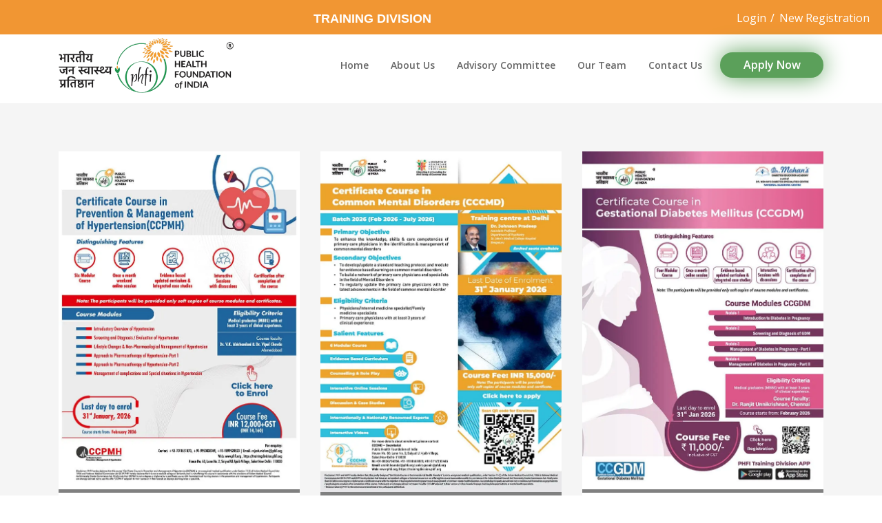

--- FILE ---
content_type: text/html; charset=utf-8
request_url: https://trainingdivision.phfi.org/Apply_Now
body_size: 21812
content:



<!DOCTYPE html>
<html lang="en">


<head>

    <meta name="viewport" content="width=device-width,initial-scale=1.0" />
    <meta http-equiv="content-type" content="text/html; charset=UTF-8" />

    <title>PHFI | Training Division</title>

    <link rel="icon" type="image/x-icon"  href="/images/logo/favicon.ico">

    <link href="/css/bootstrap-4.min.css" rel="stylesheet" />
  
    <link href="/css/animate.css" rel="stylesheet" type="text/css">
   
    <link href="/css/style-main.css?ver=10.0" rel="stylesheet" type="text/css">

    



    

    


    

    
    <style>
        .header nav {
            display: flex;
            justify-content: space-between;
            /*align-items: center;*/
        }

        /*       .header .bg-lightest {
            background-color: #fcfcfc85 !important;
        }*/ .header .bg-lightest {
            background-color: #ffffff !important;
        }

        .header .menuzord-brand {
            padding: 5px 0;
            margin: 0;
        }

            .header .menuzord-brand img {
                max-height: 80px;
            }

        .header h2 {
            font-size: 18px;
            font-weight: 900;
            color: white;
            padding: 10px 0;
            margin: 0;
            text-align: center;
        }
    </style>

</head>
<body>
    <div id="wrapper" class="clearfix">
        <!-- preloader -->
        <!-- <div id="preloader">
          <div id="spinner">
            <div class="preloader-dot-loading">
              <div class="cssload-loading"><i></i><i></i><i></i><i></i></div>
            </div>
          </div>

        </div>  -->
        <!-- Header -->
        <!--<header id="header" class="header">

        <div class="header-middle p-0 bg-lightest xs-text-center">
            <div class="container-fluid pt-0 pb-0">
                <div class="row">
                    <div class="col-xs-12 col-sm-12 col-md-12">
                        <div class="widget no-border m-0 header-logo">
                            <a class="menuzord-brand pull-left flip xs-pull-center mb-15 top-logo" href="javascript:void(0)">

                                <img src="~/images/phfi_images/phfi_logo.png" />
                            </a>
                            <span>TRAINING DIVISION</span>
                        </div>
                    </div>
                    <br/>

                </div>
            </div>
        </div>
        <div class="header-nav">
            <div class="header-nav-wrapper navbar-scrolltofixed bg-theme-colored border-bottom-theme-color-2-1px">
                <div class="container">
                    <nav id="menuzord" class="menuzord bg-theme-colored pull-left flip menuzord-responsive">
                        <ul class="menuzord-menu">
                            <li class="active">
                                <a href="/">Home</a>

                            </li>
                            <li>
                                <a href="/About_Us">About Us</a>

                            </li>

                            <li>
                                <a href="#course">Courses</a>
                                <ul class="dropdown">
                                    <li><a href="/CCEBDM">Certificate Course in Evidence Based Diabetes Management (CCEBDM)</a></li>
                                    <li><a href="/CCCMD">Certificate Course in Common Mental Disorders (CCCMD)</a></li>
                                    <li><a href="/CCGDM">Certificate Course in Gestational Diabetes Mellitus (CCGDM)</a></li>
                                    <li>
                                        <a href="/CCDR">
                                            Certificate Course in Evidence
                                            Based Management of Diabetic Retinopathy (CCDR)
                                        </a>
                                    </li>
                                    <li>
                                        <a href="/CCIGC">
                                            Certificate Course in Integrated Geriatric Care                             (CCIGC)
                                        </a>
                                    </li>
                                    <li>
                                        <a href="/CCPSC">
                                            Certificate Course in Patient Safety and Communication                      (CCPSC)
                                        </a>
                                    </li>
                                    <li>
                                        <a href="/CCAMS">
                                            Certificate Course in Antimicrobial Stewardship                             (CCAMS)
                                        </a>
                                    </li>
                                    <li>
                                        <a href="/CCHT">
                                            Certificate Course in Healthcare Technology (CCHT)
                                        </a>
                                    </li>
                                    <li>
                                        <a href="/Tribal_Health_Training_Program">
                                            Tribal Health Training Program
                                        </a>
                                    </li>
                                </ul>
                            </li>
                            <li>
                                <a href="/Experts_and_Faculties">Experts/Faculties</a>
                            </li>
                            <li>
                                <a href="/Our_Team">Our Team</a>-->
        
        <!--</li>

            <li><a href="/Contact_Us">Contact Us</a></li>



        </ul>
        <ul class="pull-right flip hidden-sm hidden-xs">
            <li>-->
        <!-- Modal: Book Now Starts -->
        <!--<a class="btn btn-colored btn-flat bg-theme-color-2 text-white font-14 bs-modal-ajax-load mt-0 p-25 pr-15 pl-15" href="/Apply_Now">Apply Now</a>-->
        <!-- Modal: Book Now End -->
        <!--</li>
                            </ul>

                        </nav>
                    </div>
                </div>
            </div>
        </header>-->
        <header id="header" class="header">
            <div class="header-top bg-theme-color-2 sm-text-center p-0">
                <div class="container-fluid">
                    <div class="row">
                        <div class="col-sm-12">
                            <h2>TRAINING DIVISION</h2>
                            <div class="login-registration">
                                    <a class="nav-link" href="/Login">Login</a> <span class="nav-link">/</span>
                                    <a class="nav-link" href="/registration">New Registration</a>
                            </div>



                        </div>

                    </div>
                </div>
            </div>
            <div class="header-nav">
                <div class="header-nav-wrapper navbar-scrolltofixed bg-lightest">
                    <div class="container">
                        <nav id="menuzord-right" class="menuzord orange desktop-menu">
                            <a class="menuzord-brand pull-left flip" href="/">
                                
                                <img src="/images/logo/PHFI-Logo.webp?ver=1.1" />
                            </a>
                            <ul class="menuzord-menu dark">
                                <li>
                                    <a href="/">Home</a>

                                </li>
                                <li>
                                    <a href="/About_Us">About Us</a>
                                </li>
                                <li><a href="Advisory_Committee">Advisory Committee</a></li>
                                
                                
                                <li>
                                    <a href="/Our_Team">Our Team</a>



                                <li><a href="/Contact_Us">Contact Us</a></li>

                                <li><a href="/Apply_Now" class="apply-button">Apply Now</a></li>

                            </ul>

                        </nav>

                        <nav class="mobile-menu">
                            <a class="logo" href="/">
                                <img src="/images/logo/PHFI-Logo.webp?ver=1.1" />
                            </a>
                            <i class="fa fa-bars open-menu" aria-hidden="true"></i>
                            <ul class="menu">
                                
                                <li class="side-menu-logo">
                                    <img src="/images/logo/PHFI-Logo.webp?ver=1.1" />
                                    <i class="fa fa-times close-menu" aria-hidden="true"></i>
                                </li>
                                <li>
                                    <a href="/">Home</a>

                                </li>
                                <li>
                                    <a href="/About_Us">About Us</a>

                                </li>
                                <li><a href="/Advisory_Committee">Advisory Committee</a></li>
                                
                                
                                <li>
                                    <a href="/Our_Team">Our Team</a>



                                <li><a href="/Contact_Us">Contact Us</a></li>

                                <li><a href="/Apply_Now" class="apply-now">Apply Now</a></li>

                            </ul>

                        </nav>

                    </div>
                </div>
            </div>

        </header>

        <div class="main-content">
            
<style>
    section {
        background-color: whitesmoke;
    }


    .apply-now-heading
    {
        display:flex;
        flex-direction:column;
    }

    .apply-now-heading h2
    {
        width:80%;
    }

    .apply-now-heading a
    {
        font-size:25px;
        color:blue;
    }

    .download-content {
        display: flex;
        flex-direction: column;
        align-items: center;
        gap: 20px;
        margin-top: 20px;
    }

        .download-content .btn {
            width: 200px;
        }

   

    .login-btn a {
        width: 100%;
        background: #fd970f;
        padding: 10px 20px;
        text-align: center;
        font-size: 20px;
        color: #ffffff;
        font-weight: 800;
        border-radius: 10px;
    }

    .course-content {
        background-color: white;
        padding: 20px 15px;
        height: 260px;
        border-top: 5px solid grey;
        display: flex;
        flex-direction: column;
        justify-content: space-between;
    }

    .course-content h2
    {
        font-size:22px;
        text-transform:uppercase;
    }

    .course-content .course-buttons
    {
        display:flex;
        justify-content:space-between;
    }

</style>





<section class="apply-now-courses">
    <div class="container">
        <div class="row">
            <div class="col-sm-4">
                <div class="course-details">
                    <div class="course-brochure">
                        <img src="\Programme Brochures\CCPMH_One_Pager_Dr.V.K.Abichandani, Dr. Vipul Chavda Ahmedabad.webp" />
                    </div>
                    <div class="course-content">
                        <h2>Certificate Course in Prevention and Management of Hypertension (CCPMH), Batch 2026</h2>
                        <div class="course-buttons">
                            <a class="btn btn-success" href="\Programme Brochures\CCPMH_One_Pager_Dr.V.K.Abichandani, Dr. Vipul Chavda Ahmedabad.pdf" download="CCPMH">Download Brochure</a>
                            <a class="btn btn-success" href="/Enrollment">Apply Now</a>
                        </div>
                    </div>
                </div>
            </div>
            <div class="col-sm-4">
                <div class="course-details">
                    <div class="course-brochure">
                        <img src="\Programme Brochures\CCCMD_One_Pager_Batch 2025-26_for_Dr_Johnson_Pradeep.webp" />
                    </div>
                    <div class="course-content">
                        <h2>Certificate Course in Common Mental Disorders (CCCMD), Batch - 2025-26</h2>
                        <div class="course-buttons">
                            <a class="btn btn-success" href="\Programme Brochures\CCCMD_One_Pager_Batch 2025-26_for_Dr_Johnson_Pradeep.pdf" download="CCCMD">Download Brochure</a>
                            <a class="btn btn-success" href="/Enrollment">Apply Now</a>
                        </div>
                    </div>
                </div>
            </div>
            <div class="col-sm-4">
                <div class="course-details">
                    <div class="course-brochure">
                        <img src="\Programme Brochures\CCGDM_Cycle-XI_One_Pager_Ranjit_Unnikrishnan.webp?ver=1.1" />
                    </div>
                    <div class="course-content">
                        <h2>Certificate Course in Gestational Diabetes Mellitus (CCGDM) Cycle XI</h2>
                        <div class="course-buttons">
                            <a class="btn btn-success" href="\Programme Brochures\CCGDM_Cycle-XI_One_Pager_Ranjit_Unnikrishnan.pdf" download="CCGDM">Download Brochure</a>
                            <a class="btn btn-success" href="/Enrollment">Apply Now</a>
                        </div>
                    </div>
                </div>
            </div>
            <div class="col-sm-4">
                <div class="course-details">
                    <div class="course-brochure">
                        <img src="\Programme Brochures\CCOPM_one_PAGER-with-scanner.webp" />
                    </div>
                    <div class="course-content">
                        <h2>Certificate Course in Obesity Prevention and Management (CCOPM)</h2>
                        <div class="course-buttons">
                            <a class="btn btn-success" href="\Programme Brochures\CCOPM_4_PAGER.pdf" download="CCOPM">Download Brochure</a>
                            <a class="btn btn-success" href="/Enrollment">Apply Now</a>
                        </div>
                    </div>
                </div>
            </div>

        </div>
    </div>
</section>


        </div>
        <footer id="footer" class="footer divider">
            <div class="container">
                <div class="row border-bottom">
                    <div class="col-sm-6 col-md-4">
                        <div class="widget dark">

                            <img class="mt-5 mb-20" src="/images/logo/PHFI-HINDI-LOGO.webp" />
                            <p>
                                Plot No. No. 60, 4th Floor, Lane No. 2, Saiyad Ul Ajaib Village, Saket New Delhi- 110030
                            </p>
                            <ul class="list-inline mt-5">
                                <li class="m-0 pl-10 pr-10"> <i class="fa fa-phone text-theme-color-2 mr-5"></i> <a class="text-gray" href="#">+91-124-4781400</a> </li>
                                <li class="m-0 pl-10 pr-10"> <i class="fa fa-fax text-theme-color-2 mr-5"></i> <a class="text-gray" href="#">+91-124-4781601</a> </li>
                                <li class="m-0 pl-10 pr-10"> <i class="fa fa-envelope-o text-theme-color-2 mr-5"></i> <a class="text-gray" href="#">training.division@phfi.org</a> </li>
                                <li class="m-0 pl-10 pr-10"> <i class="fa fa-globe text-theme-color-2 mr-5"></i> <a class="text-gray" href="#">www.trainingdivision.phfi.org, www.phfi.org</a> </li>
                            </ul>
                        </div>
                    </div>
                    <div class="col-sm-6 col-md-4">
                        <div class="widget dark">
                            <h4 class="widget-title">Explore</h4>
                            <ul class="list angle-double-right list-border">
                                <li><a href="/About_Us">About Us</a></li>
                                <li><a href="/Advisory_Committee">Advisory Committee</a></li>
                                <li><a href="/Our_Team">Our Team</a></li>
                                <li><a href="/Contact_Us">Contact Us</a></li>

                            </ul>
                        </div>
                    </div>

                    <div class="col-sm-6 col-md-4">
                        <div class="widget dark">
                            <h4 class="widget-title line-bottom-theme-colored-2">Information</h4>
                            <ul class="list angle-double-right list-border">
                                

                                <li>
                                    <a href="/Disclaimer">Disclaimer</a>
                                </li>

                                <li>
                                    <a href="/Privacy_Policy">Privacy Policy</a>
                                </li>

                                
                            </ul>


                            


                        </div>
                    </div>
                </div>

            </div>
            <div class="footer-bottom bg-black-333">
                <div class="container pt-20 pb-20">
                    <div class="row">
                        <div class="col-md-6">
                            <p class="font-11 text-black-777 m-0">Copyright &copy; 2026 PHFI. All Rights Reserved</p>
                        </div>
                        <div class="col-md-6 text-right">
                            <p class="font-11 text-black-777 m-0">Design &amp; Developed By <a href="https://kreonics.com/">KREONICS</a></p>
                        </div>
                        
                    </div>
                </div>
            </div>
        </footer>
        <a class="scrollToTop" href="#"><i class="fa fa-angle-up"></i></a>
    </div>




    
    
   
    <script src="/js/jquery-3.6.0.min.js"></script>
    <script>
        $(document).ready(function () {
            $(".open-menu").click(function () {
                $(".menu").addClass("active-menu");
            })
            $(".close-menu").click(function () {
                $(".menu").removeClass("active-menu");
            })

            $(".dropdown").click(function () {
                $(this).find(".sub-menu").toggleClass("active-submenu");
            })

            /* $(".desktop-menu .menuzord-menu>li").hover(function () {
                 *//*$(this).find(".dropdown").toggleClass("open");*//*
            var h = $(this).find(".dropdown").height();
            *//* alert(h);*//*
            $(this).find(".dropdown").css({
                'transform': 'translate3d(0, ' + h + 'px, 0)',
                'will-change': 'transform',
                'transform-style': 'preserve-3d',
                'display':'block'
            });
        },
            function () {
                $(this).find(".dropdown").css({
                    'transform': 'translate3d(0, ' + 0 + 'px, 0)',
                    'will-change': 'transform',
                    'transform-style': 'preserve-3d',
                    'display': 'none'
                });
            })

        });*/


        });
        /* $('.dropdown').hover(
             function () {
                 debugger
                 $(this).children('.sub-menu').slideDown(400);
             },
             function () {
                 $(this).children('.sub-menu').slideUp(400);
             }

         );*/
        $('.desktop-menu .menuzord-menu li').hover(
            function () {
                $(this).children('.dropdown').stop(true, true).slideDown(400);
            },
            function () {
                $(this).children('.dropdown').stop(true, true).slideUp(400);
            }
        );
        /*$('.desktop-menu li.dropdown').mouseenter(function () {
            $(this).children('.sub-menu').stop(true, true).slideDown(400);
        }).mouseleave(function () {
            $(this).children('.sub-menu').stop(true, true).slideUp(400);
        });*/

        /*var timeout;

        $('.dropdown').on('mouseenter', function () {
            var submenu = $(this).children('.sub-menu');

            submenu.stop(true, true).slideDown(400);
        });

        $('.dropdown').on('mouseleave', function () {
            var submenu = $(this).children('.sub-menu');
            timeout = setTimeout(function () {
                submenu.stop(true, true).slideUp(400);
            }, 300);
        });

        $('.sub-menu').on('mouseenter', function () {
            clearTimeout(timeout);
        }).on('mouseleave', function () {
            var submenu = $(this);
            timeout = setTimeout(function () {
                submenu.stop(true, true).slideUp(400);
            }, 300);
        });*/
    </script>
    
    

</body>

</html>
